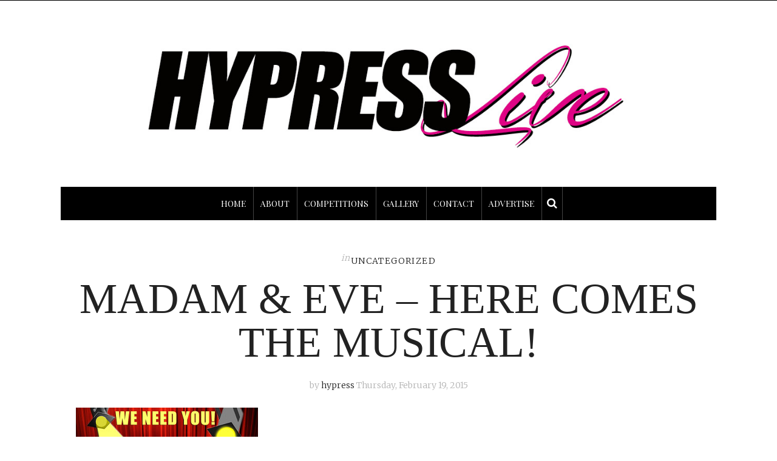

--- FILE ---
content_type: text/html; charset=UTF-8
request_url: https://www.hypresslive.com/2015/02/19/madam-eve-here-comes-the-musical/
body_size: 15483
content:
<!DOCTYPE html>
<html lang="en-US">
<head>
	<meta charset="UTF-8" />
	<meta http-equiv="X-UA-Compatible" content="IE=edge">
    <meta name="viewport" content="width=device-width, initial-scale=1">
	<link rel="profile" href="http://gmpg.org/xfn/11" />
		<link rel="pingback" href="https://www.hypresslive.com/xmlrpc.php">
	<meta name='robots' content='index, follow, max-image-preview:large, max-snippet:-1, max-video-preview:-1' />

	<!-- This site is optimized with the Yoast SEO plugin v26.5 - https://yoast.com/wordpress/plugins/seo/ -->
	<title>MADAM &amp; EVE - HERE COMES THE MUSICAL! - Hypress Live</title>
	<link rel="canonical" href="https://www.hypresslive.com/2015/02/19/madam-eve-here-comes-the-musical/" />
	<meta property="og:locale" content="en_US" />
	<meta property="og:type" content="article" />
	<meta property="og:title" content="MADAM &amp; EVE - HERE COMES THE MUSICAL! - Hypress Live" />
	<meta property="og:description" content="After 21 years of making South Africans laugh, Stephen Francis and Rico, the creators of Madam &amp; Eve are preparing something new. There&#8217;s the cartoon strip, the books, the award-winning television sitcom and now, get ready for MADAM &amp; EVE, the stage musical. Well, not just yet. There&#8217;s a few things that, as Eve would [&hellip;]" />
	<meta property="og:url" content="https://www.hypresslive.com/2015/02/19/madam-eve-here-comes-the-musical/" />
	<meta property="og:site_name" content="Hypress Live" />
	<meta property="article:published_time" content="2015-02-19T11:38:23+00:00" />
	<meta property="article:modified_time" content="2015-02-19T12:01:31+00:00" />
	<meta property="og:image" content="https://www.hypresslive.com/wp-content/uploads/2015/02/ME-300x300.jpg" />
	<meta name="author" content="hypress" />
	<meta name="twitter:card" content="summary_large_image" />
	<meta name="twitter:label1" content="Written by" />
	<meta name="twitter:data1" content="hypress" />
	<meta name="twitter:label2" content="Est. reading time" />
	<meta name="twitter:data2" content="3 minutes" />
	<script type="application/ld+json" class="yoast-schema-graph">{"@context":"https://schema.org","@graph":[{"@type":"WebPage","@id":"https://www.hypresslive.com/2015/02/19/madam-eve-here-comes-the-musical/","url":"https://www.hypresslive.com/2015/02/19/madam-eve-here-comes-the-musical/","name":"MADAM & EVE - HERE COMES THE MUSICAL! - Hypress Live","isPartOf":{"@id":"https://www.hypresslive.com/#website"},"primaryImageOfPage":{"@id":"https://www.hypresslive.com/2015/02/19/madam-eve-here-comes-the-musical/#primaryimage"},"image":{"@id":"https://www.hypresslive.com/2015/02/19/madam-eve-here-comes-the-musical/#primaryimage"},"thumbnailUrl":"https://www.hypresslive.com/wp-content/uploads/2015/02/ME-300x300.jpg","datePublished":"2015-02-19T11:38:23+00:00","dateModified":"2015-02-19T12:01:31+00:00","author":{"@id":"https://www.hypresslive.com/#/schema/person/4e5c326876135f74b1e3fd39ef5ce00f"},"breadcrumb":{"@id":"https://www.hypresslive.com/2015/02/19/madam-eve-here-comes-the-musical/#breadcrumb"},"inLanguage":"en-US","potentialAction":[{"@type":"ReadAction","target":["https://www.hypresslive.com/2015/02/19/madam-eve-here-comes-the-musical/"]}]},{"@type":"ImageObject","inLanguage":"en-US","@id":"https://www.hypresslive.com/2015/02/19/madam-eve-here-comes-the-musical/#primaryimage","url":"https://www.hypresslive.com/wp-content/uploads/2015/02/ME.jpg","contentUrl":"https://www.hypresslive.com/wp-content/uploads/2015/02/ME.jpg","width":700,"height":700},{"@type":"BreadcrumbList","@id":"https://www.hypresslive.com/2015/02/19/madam-eve-here-comes-the-musical/#breadcrumb","itemListElement":[{"@type":"ListItem","position":1,"name":"Home","item":"https://www.hypresslive.com/"},{"@type":"ListItem","position":2,"name":"MADAM &#038; EVE &#8211; HERE COMES THE MUSICAL!"}]},{"@type":"WebSite","@id":"https://www.hypresslive.com/#website","url":"https://www.hypresslive.com/","name":"Hypress Live","description":"Lifestyle and Culture Destination","potentialAction":[{"@type":"SearchAction","target":{"@type":"EntryPoint","urlTemplate":"https://www.hypresslive.com/?s={search_term_string}"},"query-input":{"@type":"PropertyValueSpecification","valueRequired":true,"valueName":"search_term_string"}}],"inLanguage":"en-US"},{"@type":"Person","@id":"https://www.hypresslive.com/#/schema/person/4e5c326876135f74b1e3fd39ef5ce00f","name":"hypress","image":{"@type":"ImageObject","inLanguage":"en-US","@id":"https://www.hypresslive.com/#/schema/person/image/","url":"https://secure.gravatar.com/avatar/166add7a3e66cf9783f0a935dca3bc6648b0292b99dccef69068946815730bf5?s=96&d=mm&r=g","contentUrl":"https://secure.gravatar.com/avatar/166add7a3e66cf9783f0a935dca3bc6648b0292b99dccef69068946815730bf5?s=96&d=mm&r=g","caption":"hypress"},"sameAs":["http://hypresslive.com"],"url":"https://www.hypresslive.com/author/hypress/"}]}</script>
	<!-- / Yoast SEO plugin. -->


<link rel='dns-prefetch' href='//fonts.googleapis.com' />
<link rel='preconnect' href='https://fonts.gstatic.com' crossorigin />
<link rel="alternate" type="application/rss+xml" title="Hypress Live &raquo; Feed" href="https://www.hypresslive.com/feed/" />
<link rel="alternate" type="application/rss+xml" title="Hypress Live &raquo; Comments Feed" href="https://www.hypresslive.com/comments/feed/" />
<link rel="alternate" type="application/rss+xml" title="Hypress Live &raquo; MADAM &#038; EVE &#8211; HERE COMES THE MUSICAL! Comments Feed" href="https://www.hypresslive.com/2015/02/19/madam-eve-here-comes-the-musical/feed/" />
<link rel="alternate" title="oEmbed (JSON)" type="application/json+oembed" href="https://www.hypresslive.com/wp-json/oembed/1.0/embed?url=https%3A%2F%2Fwww.hypresslive.com%2F2015%2F02%2F19%2Fmadam-eve-here-comes-the-musical%2F" />
<link rel="alternate" title="oEmbed (XML)" type="text/xml+oembed" href="https://www.hypresslive.com/wp-json/oembed/1.0/embed?url=https%3A%2F%2Fwww.hypresslive.com%2F2015%2F02%2F19%2Fmadam-eve-here-comes-the-musical%2F&#038;format=xml" />
		<!-- This site uses the Google Analytics by MonsterInsights plugin v9.10.1 - Using Analytics tracking - https://www.monsterinsights.com/ -->
		<!-- Note: MonsterInsights is not currently configured on this site. The site owner needs to authenticate with Google Analytics in the MonsterInsights settings panel. -->
					<!-- No tracking code set -->
				<!-- / Google Analytics by MonsterInsights -->
		<style id='wp-img-auto-sizes-contain-inline-css' type='text/css'>
img:is([sizes=auto i],[sizes^="auto," i]){contain-intrinsic-size:3000px 1500px}
/*# sourceURL=wp-img-auto-sizes-contain-inline-css */
</style>
<style id='wp-emoji-styles-inline-css' type='text/css'>

	img.wp-smiley, img.emoji {
		display: inline !important;
		border: none !important;
		box-shadow: none !important;
		height: 1em !important;
		width: 1em !important;
		margin: 0 0.07em !important;
		vertical-align: -0.1em !important;
		background: none !important;
		padding: 0 !important;
	}
/*# sourceURL=wp-emoji-styles-inline-css */
</style>
<style id='wp-block-library-inline-css' type='text/css'>
:root{--wp-block-synced-color:#7a00df;--wp-block-synced-color--rgb:122,0,223;--wp-bound-block-color:var(--wp-block-synced-color);--wp-editor-canvas-background:#ddd;--wp-admin-theme-color:#007cba;--wp-admin-theme-color--rgb:0,124,186;--wp-admin-theme-color-darker-10:#006ba1;--wp-admin-theme-color-darker-10--rgb:0,107,160.5;--wp-admin-theme-color-darker-20:#005a87;--wp-admin-theme-color-darker-20--rgb:0,90,135;--wp-admin-border-width-focus:2px}@media (min-resolution:192dpi){:root{--wp-admin-border-width-focus:1.5px}}.wp-element-button{cursor:pointer}:root .has-very-light-gray-background-color{background-color:#eee}:root .has-very-dark-gray-background-color{background-color:#313131}:root .has-very-light-gray-color{color:#eee}:root .has-very-dark-gray-color{color:#313131}:root .has-vivid-green-cyan-to-vivid-cyan-blue-gradient-background{background:linear-gradient(135deg,#00d084,#0693e3)}:root .has-purple-crush-gradient-background{background:linear-gradient(135deg,#34e2e4,#4721fb 50%,#ab1dfe)}:root .has-hazy-dawn-gradient-background{background:linear-gradient(135deg,#faaca8,#dad0ec)}:root .has-subdued-olive-gradient-background{background:linear-gradient(135deg,#fafae1,#67a671)}:root .has-atomic-cream-gradient-background{background:linear-gradient(135deg,#fdd79a,#004a59)}:root .has-nightshade-gradient-background{background:linear-gradient(135deg,#330968,#31cdcf)}:root .has-midnight-gradient-background{background:linear-gradient(135deg,#020381,#2874fc)}:root{--wp--preset--font-size--normal:16px;--wp--preset--font-size--huge:42px}.has-regular-font-size{font-size:1em}.has-larger-font-size{font-size:2.625em}.has-normal-font-size{font-size:var(--wp--preset--font-size--normal)}.has-huge-font-size{font-size:var(--wp--preset--font-size--huge)}.has-text-align-center{text-align:center}.has-text-align-left{text-align:left}.has-text-align-right{text-align:right}.has-fit-text{white-space:nowrap!important}#end-resizable-editor-section{display:none}.aligncenter{clear:both}.items-justified-left{justify-content:flex-start}.items-justified-center{justify-content:center}.items-justified-right{justify-content:flex-end}.items-justified-space-between{justify-content:space-between}.screen-reader-text{border:0;clip-path:inset(50%);height:1px;margin:-1px;overflow:hidden;padding:0;position:absolute;width:1px;word-wrap:normal!important}.screen-reader-text:focus{background-color:#ddd;clip-path:none;color:#444;display:block;font-size:1em;height:auto;left:5px;line-height:normal;padding:15px 23px 14px;text-decoration:none;top:5px;width:auto;z-index:100000}html :where(.has-border-color){border-style:solid}html :where([style*=border-top-color]){border-top-style:solid}html :where([style*=border-right-color]){border-right-style:solid}html :where([style*=border-bottom-color]){border-bottom-style:solid}html :where([style*=border-left-color]){border-left-style:solid}html :where([style*=border-width]){border-style:solid}html :where([style*=border-top-width]){border-top-style:solid}html :where([style*=border-right-width]){border-right-style:solid}html :where([style*=border-bottom-width]){border-bottom-style:solid}html :where([style*=border-left-width]){border-left-style:solid}html :where(img[class*=wp-image-]){height:auto;max-width:100%}:where(figure){margin:0 0 1em}html :where(.is-position-sticky){--wp-admin--admin-bar--position-offset:var(--wp-admin--admin-bar--height,0px)}@media screen and (max-width:600px){html :where(.is-position-sticky){--wp-admin--admin-bar--position-offset:0px}}

/*# sourceURL=wp-block-library-inline-css */
</style><style id='global-styles-inline-css' type='text/css'>
:root{--wp--preset--aspect-ratio--square: 1;--wp--preset--aspect-ratio--4-3: 4/3;--wp--preset--aspect-ratio--3-4: 3/4;--wp--preset--aspect-ratio--3-2: 3/2;--wp--preset--aspect-ratio--2-3: 2/3;--wp--preset--aspect-ratio--16-9: 16/9;--wp--preset--aspect-ratio--9-16: 9/16;--wp--preset--color--black: #000000;--wp--preset--color--cyan-bluish-gray: #abb8c3;--wp--preset--color--white: #ffffff;--wp--preset--color--pale-pink: #f78da7;--wp--preset--color--vivid-red: #cf2e2e;--wp--preset--color--luminous-vivid-orange: #ff6900;--wp--preset--color--luminous-vivid-amber: #fcb900;--wp--preset--color--light-green-cyan: #7bdcb5;--wp--preset--color--vivid-green-cyan: #00d084;--wp--preset--color--pale-cyan-blue: #8ed1fc;--wp--preset--color--vivid-cyan-blue: #0693e3;--wp--preset--color--vivid-purple: #9b51e0;--wp--preset--gradient--vivid-cyan-blue-to-vivid-purple: linear-gradient(135deg,rgb(6,147,227) 0%,rgb(155,81,224) 100%);--wp--preset--gradient--light-green-cyan-to-vivid-green-cyan: linear-gradient(135deg,rgb(122,220,180) 0%,rgb(0,208,130) 100%);--wp--preset--gradient--luminous-vivid-amber-to-luminous-vivid-orange: linear-gradient(135deg,rgb(252,185,0) 0%,rgb(255,105,0) 100%);--wp--preset--gradient--luminous-vivid-orange-to-vivid-red: linear-gradient(135deg,rgb(255,105,0) 0%,rgb(207,46,46) 100%);--wp--preset--gradient--very-light-gray-to-cyan-bluish-gray: linear-gradient(135deg,rgb(238,238,238) 0%,rgb(169,184,195) 100%);--wp--preset--gradient--cool-to-warm-spectrum: linear-gradient(135deg,rgb(74,234,220) 0%,rgb(151,120,209) 20%,rgb(207,42,186) 40%,rgb(238,44,130) 60%,rgb(251,105,98) 80%,rgb(254,248,76) 100%);--wp--preset--gradient--blush-light-purple: linear-gradient(135deg,rgb(255,206,236) 0%,rgb(152,150,240) 100%);--wp--preset--gradient--blush-bordeaux: linear-gradient(135deg,rgb(254,205,165) 0%,rgb(254,45,45) 50%,rgb(107,0,62) 100%);--wp--preset--gradient--luminous-dusk: linear-gradient(135deg,rgb(255,203,112) 0%,rgb(199,81,192) 50%,rgb(65,88,208) 100%);--wp--preset--gradient--pale-ocean: linear-gradient(135deg,rgb(255,245,203) 0%,rgb(182,227,212) 50%,rgb(51,167,181) 100%);--wp--preset--gradient--electric-grass: linear-gradient(135deg,rgb(202,248,128) 0%,rgb(113,206,126) 100%);--wp--preset--gradient--midnight: linear-gradient(135deg,rgb(2,3,129) 0%,rgb(40,116,252) 100%);--wp--preset--font-size--small: 13px;--wp--preset--font-size--medium: 20px;--wp--preset--font-size--large: 36px;--wp--preset--font-size--x-large: 42px;--wp--preset--spacing--20: 0.44rem;--wp--preset--spacing--30: 0.67rem;--wp--preset--spacing--40: 1rem;--wp--preset--spacing--50: 1.5rem;--wp--preset--spacing--60: 2.25rem;--wp--preset--spacing--70: 3.38rem;--wp--preset--spacing--80: 5.06rem;--wp--preset--shadow--natural: 6px 6px 9px rgba(0, 0, 0, 0.2);--wp--preset--shadow--deep: 12px 12px 50px rgba(0, 0, 0, 0.4);--wp--preset--shadow--sharp: 6px 6px 0px rgba(0, 0, 0, 0.2);--wp--preset--shadow--outlined: 6px 6px 0px -3px rgb(255, 255, 255), 6px 6px rgb(0, 0, 0);--wp--preset--shadow--crisp: 6px 6px 0px rgb(0, 0, 0);}:where(.is-layout-flex){gap: 0.5em;}:where(.is-layout-grid){gap: 0.5em;}body .is-layout-flex{display: flex;}.is-layout-flex{flex-wrap: wrap;align-items: center;}.is-layout-flex > :is(*, div){margin: 0;}body .is-layout-grid{display: grid;}.is-layout-grid > :is(*, div){margin: 0;}:where(.wp-block-columns.is-layout-flex){gap: 2em;}:where(.wp-block-columns.is-layout-grid){gap: 2em;}:where(.wp-block-post-template.is-layout-flex){gap: 1.25em;}:where(.wp-block-post-template.is-layout-grid){gap: 1.25em;}.has-black-color{color: var(--wp--preset--color--black) !important;}.has-cyan-bluish-gray-color{color: var(--wp--preset--color--cyan-bluish-gray) !important;}.has-white-color{color: var(--wp--preset--color--white) !important;}.has-pale-pink-color{color: var(--wp--preset--color--pale-pink) !important;}.has-vivid-red-color{color: var(--wp--preset--color--vivid-red) !important;}.has-luminous-vivid-orange-color{color: var(--wp--preset--color--luminous-vivid-orange) !important;}.has-luminous-vivid-amber-color{color: var(--wp--preset--color--luminous-vivid-amber) !important;}.has-light-green-cyan-color{color: var(--wp--preset--color--light-green-cyan) !important;}.has-vivid-green-cyan-color{color: var(--wp--preset--color--vivid-green-cyan) !important;}.has-pale-cyan-blue-color{color: var(--wp--preset--color--pale-cyan-blue) !important;}.has-vivid-cyan-blue-color{color: var(--wp--preset--color--vivid-cyan-blue) !important;}.has-vivid-purple-color{color: var(--wp--preset--color--vivid-purple) !important;}.has-black-background-color{background-color: var(--wp--preset--color--black) !important;}.has-cyan-bluish-gray-background-color{background-color: var(--wp--preset--color--cyan-bluish-gray) !important;}.has-white-background-color{background-color: var(--wp--preset--color--white) !important;}.has-pale-pink-background-color{background-color: var(--wp--preset--color--pale-pink) !important;}.has-vivid-red-background-color{background-color: var(--wp--preset--color--vivid-red) !important;}.has-luminous-vivid-orange-background-color{background-color: var(--wp--preset--color--luminous-vivid-orange) !important;}.has-luminous-vivid-amber-background-color{background-color: var(--wp--preset--color--luminous-vivid-amber) !important;}.has-light-green-cyan-background-color{background-color: var(--wp--preset--color--light-green-cyan) !important;}.has-vivid-green-cyan-background-color{background-color: var(--wp--preset--color--vivid-green-cyan) !important;}.has-pale-cyan-blue-background-color{background-color: var(--wp--preset--color--pale-cyan-blue) !important;}.has-vivid-cyan-blue-background-color{background-color: var(--wp--preset--color--vivid-cyan-blue) !important;}.has-vivid-purple-background-color{background-color: var(--wp--preset--color--vivid-purple) !important;}.has-black-border-color{border-color: var(--wp--preset--color--black) !important;}.has-cyan-bluish-gray-border-color{border-color: var(--wp--preset--color--cyan-bluish-gray) !important;}.has-white-border-color{border-color: var(--wp--preset--color--white) !important;}.has-pale-pink-border-color{border-color: var(--wp--preset--color--pale-pink) !important;}.has-vivid-red-border-color{border-color: var(--wp--preset--color--vivid-red) !important;}.has-luminous-vivid-orange-border-color{border-color: var(--wp--preset--color--luminous-vivid-orange) !important;}.has-luminous-vivid-amber-border-color{border-color: var(--wp--preset--color--luminous-vivid-amber) !important;}.has-light-green-cyan-border-color{border-color: var(--wp--preset--color--light-green-cyan) !important;}.has-vivid-green-cyan-border-color{border-color: var(--wp--preset--color--vivid-green-cyan) !important;}.has-pale-cyan-blue-border-color{border-color: var(--wp--preset--color--pale-cyan-blue) !important;}.has-vivid-cyan-blue-border-color{border-color: var(--wp--preset--color--vivid-cyan-blue) !important;}.has-vivid-purple-border-color{border-color: var(--wp--preset--color--vivid-purple) !important;}.has-vivid-cyan-blue-to-vivid-purple-gradient-background{background: var(--wp--preset--gradient--vivid-cyan-blue-to-vivid-purple) !important;}.has-light-green-cyan-to-vivid-green-cyan-gradient-background{background: var(--wp--preset--gradient--light-green-cyan-to-vivid-green-cyan) !important;}.has-luminous-vivid-amber-to-luminous-vivid-orange-gradient-background{background: var(--wp--preset--gradient--luminous-vivid-amber-to-luminous-vivid-orange) !important;}.has-luminous-vivid-orange-to-vivid-red-gradient-background{background: var(--wp--preset--gradient--luminous-vivid-orange-to-vivid-red) !important;}.has-very-light-gray-to-cyan-bluish-gray-gradient-background{background: var(--wp--preset--gradient--very-light-gray-to-cyan-bluish-gray) !important;}.has-cool-to-warm-spectrum-gradient-background{background: var(--wp--preset--gradient--cool-to-warm-spectrum) !important;}.has-blush-light-purple-gradient-background{background: var(--wp--preset--gradient--blush-light-purple) !important;}.has-blush-bordeaux-gradient-background{background: var(--wp--preset--gradient--blush-bordeaux) !important;}.has-luminous-dusk-gradient-background{background: var(--wp--preset--gradient--luminous-dusk) !important;}.has-pale-ocean-gradient-background{background: var(--wp--preset--gradient--pale-ocean) !important;}.has-electric-grass-gradient-background{background: var(--wp--preset--gradient--electric-grass) !important;}.has-midnight-gradient-background{background: var(--wp--preset--gradient--midnight) !important;}.has-small-font-size{font-size: var(--wp--preset--font-size--small) !important;}.has-medium-font-size{font-size: var(--wp--preset--font-size--medium) !important;}.has-large-font-size{font-size: var(--wp--preset--font-size--large) !important;}.has-x-large-font-size{font-size: var(--wp--preset--font-size--x-large) !important;}
/*# sourceURL=global-styles-inline-css */
</style>

<style id='classic-theme-styles-inline-css' type='text/css'>
/*! This file is auto-generated */
.wp-block-button__link{color:#fff;background-color:#32373c;border-radius:9999px;box-shadow:none;text-decoration:none;padding:calc(.667em + 2px) calc(1.333em + 2px);font-size:1.125em}.wp-block-file__button{background:#32373c;color:#fff;text-decoration:none}
/*# sourceURL=/wp-includes/css/classic-themes.min.css */
</style>
<link rel='stylesheet' id='contact-form-7-css' href='https://www.hypresslive.com/wp-content/plugins/contact-form-7/includes/css/styles.css?ver=6.1.4' type='text/css' media='all' />
<link rel='stylesheet' id='frizzly-lib-font-awesome-css' href='https://www.hypresslive.com/wp-content/plugins/frizzly/css/libs/font-awesome/css/font-awesome.css?ver=1.1.0' type='text/css' media='all' />
<link rel='stylesheet' id='frizzly-client-css' href='https://www.hypresslive.com/wp-content/plugins/frizzly/css/frizzly.client.css?ver=1.1.0' type='text/css' media='all' />
<link rel='stylesheet' id='gossipblog-bootstrap-css-css' href='https://www.hypresslive.com/wp-content/themes/gossipblog/bootstrap/bootstrap.min.css?ver=3.2' type='text/css' media='all' />
<link rel='stylesheet' id='gossipblog-font-awesome-css' href='https://www.hypresslive.com/wp-content/themes/gossipblog/bootstrap/font-awesome.min.css?ver=4.5' type='text/css' media='all' />
<link rel='stylesheet' id='gossipblog-social-icons-css' href='https://www.hypresslive.com/wp-content/themes/gossipblog/bootstrap/hercules-social.css?ver=1.0' type='text/css' media='all' />
<link rel='stylesheet' id='gossipblog-magnificpopup-css' href='https://www.hypresslive.com/wp-content/themes/gossipblog/css/magnificpopup.css?ver=1.0' type='text/css' media='all' />
<link rel='stylesheet' id='gossipblog-mainstyle-css' href='https://www.hypresslive.com/wp-content/themes/gossipblog/style.css?ver=1.0' type='text/css' media='all' />
<link rel='stylesheet' id='gossipblog-responsive-css' href='https://www.hypresslive.com/wp-content/themes/gossipblog/responsive.css?ver=2.3' type='text/css' media='all' />
<link rel="preload" as="style" href="https://fonts.googleapis.com/css?family=Merriweather:300%7CPlayfair%20Display%20SC:400,700,900,400italic,700italic,900italic%7CSource%20Sans%20Pro:200,300&#038;display=swap&#038;ver=1604477321" /><link rel="stylesheet" href="https://fonts.googleapis.com/css?family=Merriweather:300%7CPlayfair%20Display%20SC:400,700,900,400italic,700italic,900italic%7CSource%20Sans%20Pro:200,300&#038;display=swap&#038;ver=1604477321" media="print" onload="this.media='all'"><noscript><link rel="stylesheet" href="https://fonts.googleapis.com/css?family=Merriweather:300%7CPlayfair%20Display%20SC:400,700,900,400italic,700italic,900italic%7CSource%20Sans%20Pro:200,300&#038;display=swap&#038;ver=1604477321" /></noscript><script type="text/javascript" src="https://www.hypresslive.com/wp-includes/js/jquery/jquery.min.js?ver=3.7.1" id="jquery-core-js"></script>
<script type="text/javascript" src="https://www.hypresslive.com/wp-includes/js/jquery/jquery-migrate.min.js?ver=3.4.1" id="jquery-migrate-js"></script>
<link rel="https://api.w.org/" href="https://www.hypresslive.com/wp-json/" /><link rel="alternate" title="JSON" type="application/json" href="https://www.hypresslive.com/wp-json/wp/v2/posts/1570" /><link rel="EditURI" type="application/rsd+xml" title="RSD" href="https://www.hypresslive.com/xmlrpc.php?rsd" />
<meta name="generator" content="WordPress 6.9" />
<link rel='shortlink' href='https://www.hypresslive.com/?p=1570' />
<meta name="generator" content="Redux 4.5.9" /><meta property="og:title" content="MADAM &#038; EVE &#8211; HERE COMES THE MUSICAL!" /><meta property="og:type" content="blog" /><meta property="og:url" content="https://www.hypresslive.com/2015/02/19/madam-eve-here-comes-the-musical/" /><meta property="og:site_name" content="Lifestyle and Culture Destination" /><meta property="og:description" content="" /><meta property="twitter:card" content="summary_large_image" /><meta property="twitter:site" content="" /><meta property="twitter:description" content="" /><meta property="twitter:title" content="MADAM &#038; EVE &#8211; HERE COMES THE MUSICAL!" /><script>
  (function(i,s,o,g,r,a,m){i['GoogleAnalyticsObject']=r;i[r]=i[r]||function(){
  (i[r].q=i[r].q||[]).push(arguments)},i[r].l=1*new Date();a=s.createElement(o),
  m=s.getElementsByTagName(o)[0];a.async=1;a.src=g;m.parentNode.insertBefore(a,m)
  })(window,document,'script','//www.google-analytics.com/analytics.js','ga');

  ga('create', 'UA-64123055-1', 'auto');
  ga('send', 'pageview');

</script><style type="text/css">@media (min-width:992px){.container{width:1110px}}@media (min-width:1200px){.container{width:1110px}}.nav__primary, .nav__mobile {background:#000000}@media all and (min-width: 800px) {.flexnav > li > a {border-right-color:#444444}}.nav__primary {border-top-color:#222222}.nav__primary {border-bottom-color:#222222}.nav__primary {border-top-width:0px;}.nav__primary {border-bottom-width:0px;}.lowestfooter {border-top-color:#FFFFFF}.header-overlay {background:rgba(255,255,255,0.8)}body { background-color:#ffffff;}.someclass{
   margin: 0 auto;
}
.carousel-wrap.slideshow {
        min-height: 461px;
}
.top-container {
    background:#000000;
}
.top-container .sticky-nav.navbar-fixed-top {
    background: #000;
}.post_category:after, .hs_aboutme_text span, .slide-category span, .widget-content h4.subtitle span, .nav-tabs > li.active > a, .nav-tabs > li.active > a:hover, .nav-tabs > li.active > a:focus, .title-section span, .heading-entrance span {border-top-color:#222222}.error404-holder_num {color:#222222}.text-highlight, div.jp-play-bar, div.jp-volume-bar-value, .progress .bar {background:#222222}.flexnav li ul li a { color:#222222}.flexnav li li > a:hover, .flexnav ul li:hover > a, .flexnav li li > a:hover, .flexnav li li.sfHover > a { color:#ffffff}.flexnav li li.current-menu-item > a, .flexnav li li.current-menu-item > a { color:#ffffff}.flexnav .sub-menu > li { background:#ffffff}.sub-menu li:first-child a:after { border-bottom: 0px solid #ffffff}.flexnav ul li:hover > a, .flexnav li li > a:hover, .flexnav li li.sfHover > a {background:#222222}.flexnav li li.current-menu-item > a {background:#222222}.flexnav > li > a:hover { color:#222222}.flexnav > li.current-menu-item > a, .flexnav > li.current-menu-ancestor  > a, .flexnav li:hover > a {
  color:#222222}.flexnav > li.current-menu-item > a, .flexnav > li.current-menu-ancestor > a { color:#222222}.flexnav > li > a {background:#000000}.flexnav > li > a:hover, .flexnav > li.current-menu-item > a, .flexnav > li.current-menu-ancestor  > a, .flexnav li:hover > a { background:#df0485}.flexnav > li.current-menu-item > a, .flexnav > li.current-menu-ancestor > a { background:#ffffff}.flexnav .sub-menu {background:#DF0485}.flexnav .sub-menu, .flexnav .sub-menu ul {border-color:#222222}.flexnav .sub-menu:before,.flexnav .sub-menu:after {border-bottom-color:#222222}.flexnav .sub-menu ul:before,.flexnav .sub-menu ul:after {border-left-color:#222222}.flexnav li ul li a {border-color:#EEEEEE}.ribbon-green {color:#000000}.ribbon-green {background:#ffffff}.category-filter ul li.current-cat a { color: #222222}a.btn, a.comment-reply-link, input[type="submit"], .tagcloud a, .category-filter ul li a { border-color: #222222}a.comment-reply-link:hover, input[type="submit"]:hover, .btn-default.active, .btn-default.focus, .btn-default:active, .btn-default:focus, .btn-default:hover, .open > .dropdown-toggle.btn-default,.tagcloud a:hover, .category-filter ul li.current-cat a, .category-filter ul li a:hover { border-color: #222222}a.btn, a.comment-reply-link, input[type="submit"], .tagcloud a, .category-filter ul li a { background: #222222}a.comment-reply-link:hover, input[type="submit"]:hover, .btn-default.active, .btn-default.focus, .btn-default:active, .btn-default:focus, .btn-default:hover, .open > .dropdown-toggle.btn-default,.tagcloud a:hover, .category-filter ul li.current-cat a, .category-filter ul li a:hover { background: #ffffff}</style><style id="gossipblog_options-dynamic-css" title="dynamic-css" class="redux-options-output">.main-holder{font-family:Merriweather;line-height:24px;letter-spacing:0px;font-weight:300;font-style:normal;color:#000000;font-size:14px;}h1{font-family:henri_didotregular;text-align:inherit;text-transform:uppercase;line-height:62px;letter-spacing:0px;font-weight:400;font-style:normal;color:#222;font-size:60px;}h2{font-family:henri_didotregular;text-align:inherit;text-transform:uppercase;line-height:62px;letter-spacing:0px;font-weight:400;font-style:normal;color:#222;font-size:54px;}h3{font-family:henri_didotregular;text-align:inherit;text-transform:uppercase;line-height:44px;letter-spacing:0px;font-weight:400;font-style:normal;color:#222;font-size:44px;}h4{font-family:henri_didotregular;text-align:inherit;text-transform:uppercase;line-height:32px;letter-spacing:0px;font-weight:400;font-style:normal;color:#222;font-size:30px;}h5{font-family:henri_didotregular;text-align:inherit;text-transform:uppercase;line-height:34px;letter-spacing:0px;font-weight:400;font-style:normal;color:#222;font-size:25px;}h6{font-family:"Playfair Display SC";text-align:inherit;text-transform:uppercase;line-height:22px;letter-spacing:0px;font-weight:400;font-style:normal;color:#222;font-size:20px;}.title-section h1{font-family:henri_didotregular;text-align:center;line-height:68px;letter-spacing:-2px;font-weight:400;font-style:normal;color:#222;font-size:68px;}.title-section h2{font-family:"Source Sans Pro";text-align:center;text-transform:inherit;line-height:36px;letter-spacing:0px;font-weight:200;font-style:normal;color:#222;font-size:26px;}.headerstyler{background-color:#ffffff;}a{color:#222222;}a:hover{color:#dddddd;}a.btn, a.comment-reply-link, input[type="submit"], .tagcloud a, .category-filter ul li a{color:#ffffff;}a.btn:hover, a.comment-reply-link:hover, input[type="submit"]:hover, .tagcloud a:hover, .category-filter ul li a:hover{color:#222222;}.logo{margin-top:50px;margin-bottom:50px;}.logo_tagline{color:#222222;}.flexnav > li > a{font-family:"Playfair Display SC";text-transform:uppercase;line-height:55px;letter-spacing:0px;font-weight:400;font-style:normal;color:#ffffff;font-size:14px;}.flexnav li ul li a{font-family:"Source Sans Pro";line-height:20px;letter-spacing:0px;font-weight:300;font-style:normal;color:#222222;font-size:14px;}.post-header h2 a, h2.post-title, h2.grid-post-title{font-family:henri_didotregular;text-align:center;text-transform:uppercase;line-height:72px;letter-spacing:0px;font-weight:400;font-style:normal;color:#222;font-size:70px;}.post-header h2 a:hover{color:#dddddd;}.paglink a, .paging a{color:#222222;}.paglink a:hover, .paging a:hover{color:#df0485;}.related-posts h6 a{color:#222222;}.related-posts h6 a:hover{color:#df0485;}.grid-block h2 a{color:#222222;}.grid-block h2 a:hover{color:#dddddd;}.gallery-grid .gallerycaption h3 a{font-family:henri_didotregular;text-align:center;text-transform:uppercase;line-height:30px;letter-spacing:0px;font-weight:400;font-style:normal;color:#222;font-size:30px;}.gallery-meta-line, .gallery-meta-line h4{font-family:henri_didotregular;text-align:center;text-transform:uppercase;line-height:20px;letter-spacing:0px;font-weight:400;font-style:normal;color:#222;font-size:20px;}.widget-content h4.subtitle{font-family:"Playfair Display SC";text-align:center;text-transform:uppercase;line-height:20px;letter-spacing:0px;font-weight:400;font-style:normal;color:#222;font-size:20px;}.my_posts_type_widget h4 a{color:#222222;}.my_posts_type_widget h4 a:hover{color:#df0485;}.post-list_h h4 a{font-family:"Playfair Display SC";text-align:center;text-transform:uppercase;line-height:24px;letter-spacing:0px;font-weight:400;font-style:normal;color:#222;font-size:24px;}.nav.footer-nav a{font-family:"Source Sans Pro";line-height:22px;letter-spacing:0px;font-weight:normal;font-style:normal;color:#999999;font-size:13px;}.nav.footer-nav ul li a:hover{color:#ffffff;}.footer-text{color:#FFFFFF;}.footer .logo a{color:#666666;}.footer .logo a:hover{color:#ffffff;}.footer .logo_tagline{color:#FFFFFF;}.footer-logo{background-color:#111111;}.footer a{color:#666666;}.footer a:hover{color:#df0485;}.mfp-ajax-holder{background-color:#ffffff;}</style>	
</head>
<body class="wp-singular post-template-default single single-post postid-1570 single-format-standard wp-theme-gossipblog">
<div class="top-panel22 hidden-phone"><div id="small-dialog" class="zoom-anim-dialog mfp-hide"><!-- BEGIN SEARCH FORM -->  
	<div class="sb-search">
						<form class="navbar-form" method="get" action="https://www.hypresslive.com/" accept-charset="utf-8">
							<input class="sb-search-input" placeholder="Type to Search" type="text" value="" name="s">
						</form>
					</div>
<!-- END SEARCH FORM --></div></div>
			<div class="main-holder">
		<div class="top-container top-border">
<div class="container">
        
<div class="row">
 
    <div class="col-md-12 col-sm-12 col-xs-12 top-left">
	<div class="menu-button"><i class="fa fa-bars"></i></div>
<div class="top-search-icon"><div class="top-panel-button"><a class="popup-with-zoom-anim md-trigger" href="#small-dialog"><i class="fa fa-search"></i></a></div></div>    </div>
</div>

</div>

</div>

			<!-- BEGIN MAIN NAVIGATION  -->
		<nav class="nav__mobile ">
			<ul data-breakpoint="992" id="menu-menu-1" class="flexnav"><li class="menu-item menu-item-type-custom menu-item-object-custom menu-item-home menu-item-278"><a href="https://www.hypresslive.com/">Home</a></li>
<li class="menu-item menu-item-type-post_type menu-item-object-page menu-item-279"><a href="https://www.hypresslive.com/about/">ABOUT</a></li>
<li class="menu-item menu-item-type-post_type menu-item-object-page menu-item-281"><a href="https://www.hypresslive.com/events/">COMPETITIONS</a></li>
<li class="menu-item menu-item-type-post_type menu-item-object-page menu-item-282"><a href="https://www.hypresslive.com/gallery-2/">GALLERY</a></li>
<li class="menu-item menu-item-type-post_type menu-item-object-page menu-item-280"><a href="https://www.hypresslive.com/contact/">CONTACT</a></li>
<li class="menu-item menu-item-type-post_type menu-item-object-page menu-item-4164"><a href="https://www.hypresslive.com/advertise/">Advertise</a></li>
</ul>		 </nav>

		<!-- END MAIN NAVIGATION -->
<header id="headerfix" data-stellar-background-ratio="0.5" data-stellar-horizontal-offset="0" data-stellar-vertical-offset="0" class="headerstyler headerphoto normal_header">
<div class="header-overlay"></div>
<div class="container">


<div class="row">
    <div class="col-md-12">
        <!-- BEGIN LOGO -->                     
<div class="logo">                            
						<a href="https://www.hypresslive.com/" class="logo_h logo_h__img"><img src="https://www.hypresslive.com/wp-content/uploads/2016/06/h1.jpg" width="1260" height="240" alt="Hypress Live" title="Lifestyle and Culture Destination"></a>
												
</div>
<!-- END LOGO -->    </div>
</div>
<div class="row">
	<div class="col-md-12">
    			<!-- BEGIN MAIN NAVIGATION  -->
		<nav class="nav nav__primary clearfix">
			<ul data-breakpoint="992" id="menu-menu-2" class="flexnav"><li class="menu-item menu-item-type-custom menu-item-object-custom menu-item-home menu-item-278"><a href="https://www.hypresslive.com/">Home</a></li>
<li class="menu-item menu-item-type-post_type menu-item-object-page menu-item-279"><a href="https://www.hypresslive.com/about/">ABOUT</a></li>
<li class="menu-item menu-item-type-post_type menu-item-object-page menu-item-281"><a href="https://www.hypresslive.com/events/">COMPETITIONS</a></li>
<li class="menu-item menu-item-type-post_type menu-item-object-page menu-item-282"><a href="https://www.hypresslive.com/gallery-2/">GALLERY</a></li>
<li class="menu-item menu-item-type-post_type menu-item-object-page menu-item-280"><a href="https://www.hypresslive.com/contact/">CONTACT</a></li>
<li class="menu-item menu-item-type-post_type menu-item-object-page menu-item-4164"><a href="https://www.hypresslive.com/advertise/">Advertise</a></li>
<li class="menu-item menu-item-type-post_type menu-item-object-page top-panel-button hidden-xs search-icon-link"><a class="popup-with-zoom-anim md-trigger" href="#small-dialog"><i class="fa fa-search"></i></a></li></ul>		 </nav>
		<!-- END MAIN NAVIGATION -->
    </div>
</div>


















</div></header><div class="content-holder clearfix">
    <div class="container">
	 <div class="spacer"></div>
                 <div class="row">
               			   <div class="col-md-12" id="content">
                        <article id="post-1570" class="post__holder post-1570 post type-post status-publish format-standard hentry category-uncategorized">
	<div class="row">
	<div class="col-md-12">

		<header class="post-header"><div class="meta-space-top">

				<span class="post_category"><span class="cat-in">In</span> <a href="https://www.hypresslive.com/category/uncategorized/" rel="category tag">Uncategorized</a></span>
				</div>
	
					<h2 class="post-title">MADAM &#038; EVE &#8211; HERE COMES THE MUSICAL!</h2>
					<div class="meta-space-top">
						<span class="vcard author hypress">
		by		<span class="fn"><a href="https://www.hypresslive.com/author/hypress/" title="Posts by hypress" rel="author" class="url">hypress</a></span></span>
				 	<span class="post-date date updated">Thursday, February 19, 2015</span>
</div>
</header>
						
	<!-- Post Content -->
	<div class="post_content">
			

	
			
	<!-- Post Content -->
	<div class="isopad">
		<p><a href="https://www.hypresslive.com/wp-content/uploads/2015/02/ME.jpg"><img fetchpriority="high" decoding="async" class="alignnone size-medium wp-image-1571" src="https://www.hypresslive.com/wp-content/uploads/2015/02/ME-300x300.jpg" alt="ME" width="300" height="300" srcset="https://www.hypresslive.com/wp-content/uploads/2015/02/ME-300x300.jpg 300w, https://www.hypresslive.com/wp-content/uploads/2015/02/ME-150x150.jpg 150w, https://www.hypresslive.com/wp-content/uploads/2015/02/ME.jpg 700w" sizes="(max-width: 300px) 100vw, 300px" /></a></p>
<p>After 21 years of making South Africans laugh, Stephen Francis and Rico, the creators of Madam &amp; Eve are preparing something new. There&#8217;s the cartoon strip, the books, the award-winning television sitcom and now, get ready for MADAM &amp; EVE, the stage musical.</p>
<p>Well, not just yet. There&#8217;s a few things that, as Eve would say, have to &#8216;be ironed out’ first &#8211; like funding. While the Minister of Arts and Culture has generously approved development  fund to get the ball rolling, the creators of Madam &amp; Eve, as well as an acclaimed theatrical team assembled to provide original songs, music and choreography, are asking for your support and, in return, an opportunity to be a part of the first-ever crowd-funded musical in South Africa! Discussions are underway with Tsogo Sun to stage the Johannesburg run at The Lyric Theatre, Gold Reef City later this year. Another of South Africa&#8217;s most established theatres, the Port Elizabeth Opera House is enthusiastic about hosting this all South African musical.</p>
<p>The much loved daily satirical piece that is very much a part of our lives is being transformed into a ‘feel good’ musical to celebrate the diverse cultural heritage that makes up this country’s great “rainbow nation” as it captures the mood of society through an entertaining mix of music and laughter. To properly fund the musical, we need your help. We have teamed up with Thundafund.com, South Africa’s leading crowd-funding café, to raise R2 million! For those unfamiliar with crowdfunding, it&#8217;s a unique and successful ways of raising money for important projects, with built-in incentives for all contributions. In addition, contributions will assist in development, community and relationship building, empowerment, job creation and special &#8216;talent searches&#8217; to discover new theatrical talent.</p>
<p>“We’ve had sponsors in the corporate and theatrical communities that have contributed millions in order to bring shows like “Mamma Mia!” to South Africa. Isn’t it time that we begin exporting world-class musicals instead of ‘importing’ them?” says Stephen Francis, “Let’s show what ‘proudly South African’ really means – and at the same time, you will take the credit for a bold step; of not just ‘supporting’ theatre, but encouraging the creation of a new South African musical – stacking the deck in our favour with the best talent, combined with the necessary <a id="_GPLITA_2" style="background: none repeat scroll 0% 0% transparent ! important; border: medium none ! important; display: inline-block ! important; text-indent: 0px ! important; float: none ! important; font-weight: bold ! important; height: auto ! important; margin: 0px ! important; min-height: 0px ! important; min-width: 0px ! important; padding: 0px ! important; text-transform: uppercase ! important; text-decoration: underline ! important; vertical-align: baseline ! important; width: auto ! important;" title="Click to Continue &gt; by unisales" href="#">funding<img decoding="async" style="background: none repeat scroll 0% 0% transparent ! important; border: medium none ! important; display: inline-block ! important; text-indent: 0px ! important; float: none ! important; font-weight: bold ! important; height: 10px ! important; margin: 0px 0px 0px 3px ! important; min-height: 0px ! important; min-width: 0px ! important; padding: 0px ! important; text-transform: uppercase ! important; text-decoration: underline ! important; vertical-align: super ! important; width: 10px ! important;" src="http://cdncache-a.akamaihd.net/items/it/img/arrow-10x10.png" alt="" /></a> for a real commitment –and a show based on characters we’ve loved for the last two decades – a love letter to our great rainbow nation.”</p>
<p>To make things easy for fans and contributors, the Madam &amp; Eve theatrical &#8216;team&#8217; have launched a special campaign on Thundafund with additional information at www.thundafund.com/madamandeve</p>
<p>From one hundred rand to a million rand, there are various opportunities for you to join in and make this musical happen PLUS you’ll be rewarded with a special “perk” set according to pre-determined rand values. Contributions in varying denominations of R100, R250, R500, R1000 and R5000 are represented by one of the much-loved Madam &amp; Eve characters; each with their own special reward such as Mother Anderson’s R250 “Not for Gin!” pledge. In appreciation for this generous contribution you will receive a special edition musical poster personally signed by the creators and the cast. Supporting Eve’s ‘R1000 Increase’ pledge  <a id="_GPLITA_3" style="background: none repeat scroll 0% 0% transparent ! important; border: medium none ! important; display: inline-block ! important; text-indent: 0px ! important; float: none ! important; font-weight: bold ! important; height: auto ! important; margin: 0px ! important; min-height: 0px ! important; min-width: 0px ! important; padding: 0px ! important; text-transform: uppercase ! important; text-decoration: underline ! important; vertical-align: baseline ! important; width: auto ! important;" title="Click to Continue &gt; by unisales" href="#">earns<img decoding="async" style="background: none repeat scroll 0% 0% transparent ! important; border: medium none ! important; display: inline-block ! important; text-indent: 0px ! important; float: none ! important; font-weight: bold ! important; height: 10px ! important; margin: 0px 0px 0px 3px ! important; min-height: 0px ! important; min-width: 0px ! important; padding: 0px ! important; text-transform: uppercase ! important; text-decoration: underline ! important; vertical-align: super ! important; width: 10px ! important;" src="http://cdncache-a.akamaihd.net/items/it/img/arrow-10x10.png" alt="" /></a> you and your guest complimentary tickets to Madam &amp; Eve The Musical valued at R1000. The more you contribute the bigger the reward! It’s a win-win for you AND the musical. Whether you are keen to part with just a few rand or a larger amount, your contribution is much appreciated.</p>
<p>So, if Madam &amp; Eve has made you laugh during the past 21 years, maybe it&#8217;s time to give a little something back &#8212; for the arts &#8212; and for Madam, Eve and Mother Anderson. And if all goes well, they&#8217;ll be singing and dancing your way sometime soon… The best part being YOU made it happen. To become involved simply log on to www.thundafund.com/madamandeve today! Mother Anderson, Madam and Eve are waiting to welcome you to their musical! ENDS</p>
<div id="__if72ru4sdfsdfrkjahiuyi_once" style="display: none;"></div>
<div id="__if72ru4sdfsdfruh7fewui_once" style="display: none;"></div>
<div id="__hggasdgjhsagd_once" style="display: none;"></div>
				<div class="clear"></div>
	</div>
	<!-- //Post Content -->	
	</div>
	
	
	
	
</div></div>



<!-- Meta and share buttons -->
<div class="row meta-line">
<div class="col-md-4 col-sm-4 col-xs-12">
<div class="share-buttons">
	<a class="hs-icon hs hs-facebook" onClick="window.open('http://www.facebook.com/sharer.php?u=https://www.hypresslive.com/2015/02/19/madam-eve-here-comes-the-musical/','Facebook','width=600,height=300,left='+(screen.availWidth/2-300)+',top='+(screen.availHeight/2-150)+''); return false;" href="http://www.facebook.com/sharer.php?u=https://www.hypresslive.com/2015/02/19/madam-eve-here-comes-the-musical/"></a>
 
<a class="hs-icon hs hs-twitter" onClick="window.open('http://twitter.com/share?url=https://www.hypresslive.com/2015/02/19/madam-eve-here-comes-the-musical/&amp;text=MADAM%20&#038;%20EVE%20&#8211;%20HERE%20COMES%20THE%20MUSICAL!&amp;via=hypress','Twitter share','width=600,height=300,left='+(screen.availWidth/2-300)+',top='+(screen.availHeight/2-150)+''); return false;" href="http://twitter.com/share?url=https://www.hypresslive.com/2015/02/19/madam-eve-here-comes-the-musical/&amp;text=MADAM%20&#038;%20EVE%20&#8211;%20HERE%20COMES%20THE%20MUSICAL!&amp;via=hypress"></a>
<a class="hs-icon hs hs-gplus" onClick="window.open('https://plus.google.com/share?url=https://www.hypresslive.com/2015/02/19/madam-eve-here-comes-the-musical/','Google plus','width=585,height=666,left='+(screen.availWidth/2-292)+',top='+(screen.availHeight/2-333)+''); return false;" href="https://plus.google.com/share?url=https://www.hypresslive.com/2015/02/19/madam-eve-here-comes-the-musical/"></a>
<a target="_blank" class="hs-icon hs hs-pinterest" href="http://pinterest.com/pin/create/button/?url=https://www.hypresslive.com/2015/02/19/madam-eve-here-comes-the-musical/&amp;media=&amp;description=MADAM%20&#038;%20EVE%20&#8211;%20HERE%20COMES%20THE%20MUSICAL!" data-pin-do="buttonPin" data-pin-custom="true"></a>
<a class="hs-icon hs hs-tumblr" onClick="window.open('http://www.tumblr.com/share/link?url=www.hypresslive.com/2015/02/19/madam-eve-here-comes-the-musical/&amp;name=MADAM%20&#038;%20EVE%20&#8211;%20HERE%20COMES%20THE%20MUSICAL!','Tumblr','width=600,height=300,left='+(screen.availWidth/2-300)+',top='+(screen.availHeight/2-150)+''); return false;" href="http://www.tumblr.com/share/link?url=www.hypresslive.com/2015/02/19/madam-eve-here-comes-the-musical/&amp;name=MADAM%20&#038;%20EVE%20&#8211;%20HERE%20COMES%20THE%20MUSICAL!"></a>
<a class="hs-icon hs hs-mail" href="mailto:?subject=MADAM%20&#038;%20EVE%20&#8211;%20HERE%20COMES%20THE%20MUSICAL!&amp;body=https://www.hypresslive.com/2015/02/19/madam-eve-here-comes-the-musical/"></a>
</div><!-- //.share-buttons -->
</div>
<div class="col-md-4 col-sm-4 col-xs-12">
<div class="post-comments-footer"><a href="https://www.hypresslive.com/2015/02/19/madam-eve-here-comes-the-musical/#respond" class="comments-link" ><span>0</span>Comment</a></div>
</div>
<div class="col-md-4 col-sm-4 col-xs-12">
	<!-- Post Meta -->
	<div class="meta-space">
													<span>
									No tags								</span>
										
		</div>
	<!--// Post Meta -->
</div>

</div>
<!-- //Meta and share buttons -->
<div class="post-author isopad post-author__page clearfix"><div class="post-author-box">

	<div class="postauthor_gravatar">
		<img alt='' src='https://secure.gravatar.com/avatar/166add7a3e66cf9783f0a935dca3bc6648b0292b99dccef69068946815730bf5?s=120&#038;d=mm&#038;r=g' srcset='https://secure.gravatar.com/avatar/166add7a3e66cf9783f0a935dca3bc6648b0292b99dccef69068946815730bf5?s=240&#038;d=mm&#038;r=g 2x' class='avatar avatar-120 photo' height='120' width='120' decoding='async'/>	</div>

<h5 class="post-author_h"><small><a href="https://www.hypresslive.com/author/hypress/" title="Posts by hypress" rel="author" class="url">hypress</a></small></h5>
		<div class="post-author_desc">
					</div>
		<div class="author-social">
																</div>
		
</div></div><!--.post-author-->
</article>					
				<div class="row paging">
				
	<div class="col-sm-6 col-md-6 col-lg-6">
		
		<a href="https://www.hypresslive.com/2015/02/17/essie-look-2015-your-backstage-pass-to-nyfw/" title="ESSIE LOOK 2015 - YOUR BACKSTAGE PASS TO NYFW"><div class="direct-link-left"><p>Previous post</p><span>ESSIE LOOK 2015 - YOUR BACKSTAGE PASS TO NYFW</span></div></a>		
		</div>
	
	<div class="col-sm-6 col-md-6 col-lg-6">
		<a href="https://www.hypresslive.com/2015/02/19/fans-to-choose-youth-hiphop-festival-line-up/" title="FANS TO CHOOSE YOUTH HIPHOP FESTIVAL LINE-UP"><div class="direct-link-right"><p>Next post</p><span>FANS TO CHOOSE YOUTH HIPHOP FESTIVAL LINE-UP</span></div></a>	</div>
	
	<div class="clear"></div>
</div>

			<!-- BEGIN Comments -->	
	
				<!-- If comments are open, but there are no comments. -->
	   <p class="nocomments">No Comments Yet.</p>			
		

	<div id="respond" class="comment-respond">
		<h3 id="reply-title" class="comment-reply-title">What do you think? <small><a rel="nofollow" id="cancel-comment-reply-link" href="/2015/02/19/madam-eve-here-comes-the-musical/#respond" style="display:none;">Cancel reply</a></small></h3><form action="https://www.hypresslive.com/wp-comments-post.php" method="post" id="commentform" class="comment-form"><p class="comment-notes"><span id="email-notes">Your email address will not be published.</span> <span class="required-field-message">Required fields are marked <span class="required">*</span></span></p><div class="row"><div class="col-md-12"><div class="form-group"><textarea cols="45" rows="8" id="comment" class="form-control" name="comment" aria-required="true" placeholder="Your comment*"></textarea></div></div></div><div class="row"><div class="col-md-4"><div class="form-group"><input placeholder="Name" id="author" name="author" class="form-control" type="text" value="" size="30" aria-required='true' /></div></div>
<div class="col-md-4"><div class="form-group"><input placeholder="Email (will not be published)" id="email" name="email" class="form-control" type="text" value="" size="30" aria-required='true' /></div></div>
<div class="col-md-4"><div class="form-group"><input placeholder="Website" id="url" name="url" class="form-control" type="text" value="" size="30" /></div></div></div>
<p class="form-submit"><input name="submit" type="submit" id="submit" class="submit" value="Post comment" /> <input type='hidden' name='comment_post_ID' value='1570' id='comment_post_ID' />
<input type='hidden' name='comment_parent' id='comment_parent' value='0' />
</p><p style="display: none;"><input type="hidden" id="akismet_comment_nonce" name="akismet_comment_nonce" value="b47e0b0d7a" /></p><p style="display: none !important;" class="akismet-fields-container" data-prefix="ak_"><label>&#916;<textarea name="ak_hp_textarea" cols="45" rows="8" maxlength="100"></textarea></label><input type="hidden" id="ak_js_1" name="ak_js" value="164"/><script>document.getElementById( "ak_js_1" ).setAttribute( "value", ( new Date() ).getTime() );</script></p></form>	</div><!-- #respond -->
	                    </div>
					                </div>
    </div>
</div>
<footer class="footer">
  


 
<div class="instagram-footer">
<div id="instagram-widget-2" class="instagram-widget instagram">Instagram did not return a 200.</div></div>
  
<div class="footer-logo">
<div class="container">
  
<div class="row logo-nav">

<div class="col-sm-12 col-md-6 col-lg-6">
 
    	<!-- BEGIN LOGO -->                     
<div class="logo">                            
						<a href="https://www.hypresslive.com/" class="logo_h logo_h__img"><img src="https://www.hypresslive.com/wp-content/uploads/2016/06/H_Footer_2.png" width="1260" height="240" alt="Hypress Live" title="Lifestyle and Culture Destination"></a>
												
</div>
<!-- END LOGO -->		</div>
<div class="col-sm-12 col-md-6 col-lg-6">
		
			
	</div>
	</div>

		<div class="lowestfooter">
<div class="row">
<div class="col-sm-12 col-md-6 col-lg-6">
		

		<div id="footer-text" class="footer-text">
				© 2016 HYPRESS LIVE    |    Site Design: www.ivent.co.za	</div>			</div>
			<div class="col-sm-12 col-md-6 col-lg-6">
	    <div id="back-top">
	        <a href="#top">Back To Top</a>
		</div>
	
	
	</div>
</div>
	</div>

</div>
</div>
</footer>
</div><!--#main-->	
<script type="speculationrules">
{"prefetch":[{"source":"document","where":{"and":[{"href_matches":"/*"},{"not":{"href_matches":["/wp-*.php","/wp-admin/*","/wp-content/uploads/*","/wp-content/*","/wp-content/plugins/*","/wp-content/themes/gossipblog/*","/*\\?(.+)"]}},{"not":{"selector_matches":"a[rel~=\"nofollow\"]"}},{"not":{"selector_matches":".no-prefetch, .no-prefetch a"}}]},"eagerness":"conservative"}]}
</script>
<script type="text/javascript" src="https://www.hypresslive.com/wp-includes/js/comment-reply.min.js?ver=6.9" id="comment-reply-js" async="async" data-wp-strategy="async" fetchpriority="low"></script>
<script type="text/javascript" src="https://www.hypresslive.com/wp-includes/js/dist/hooks.min.js?ver=dd5603f07f9220ed27f1" id="wp-hooks-js"></script>
<script type="text/javascript" src="https://www.hypresslive.com/wp-includes/js/dist/i18n.min.js?ver=c26c3dc7bed366793375" id="wp-i18n-js"></script>
<script type="text/javascript" id="wp-i18n-js-after">
/* <![CDATA[ */
wp.i18n.setLocaleData( { 'text direction\u0004ltr': [ 'ltr' ] } );
//# sourceURL=wp-i18n-js-after
/* ]]> */
</script>
<script type="text/javascript" src="https://www.hypresslive.com/wp-content/plugins/contact-form-7/includes/swv/js/index.js?ver=6.1.4" id="swv-js"></script>
<script type="text/javascript" id="contact-form-7-js-before">
/* <![CDATA[ */
var wpcf7 = {
    "api": {
        "root": "https:\/\/www.hypresslive.com\/wp-json\/",
        "namespace": "contact-form-7\/v1"
    },
    "cached": 1
};
//# sourceURL=contact-form-7-js-before
/* ]]> */
</script>
<script type="text/javascript" src="https://www.hypresslive.com/wp-content/plugins/contact-form-7/includes/js/index.js?ver=6.1.4" id="contact-form-7-js"></script>
<script type="text/javascript" id="frizzly-client-js-extra">
/* <![CDATA[ */
var frizzlySettings = {"image":{"image_selector":".frizzly_container img","networks":["pinterest","facebook","twitter"],"show":"hover","button_size":"normal","button_shape":"square","button_position":"center","button_margin_top":0,"button_margin_left":0,"button_margin_right":0,"button_margin_bottom":0,"desktop_min_height":200,"desktop_min_width":200,"image_classes":"","image_classes_positive":true,"enabled_on":"[front],[home],[single],[page],[archive],[search],[category]","disabled_on":""},"content":{"align":"left","where":"before_after","pinterest_behavior":"user","networks":["pinterest","facebook","twitter"],"button_size":"normal","button_shape":"square","enabled_on":"[front],[home],[single],[page],[archive],[search],[category]","disabled_on":""},"general":{"active_image":false,"active_content":false,"twitter_handle":"","add_handle_to_tweets":true,"pinterest_source":["image_title","image_alt","post_title"],"meta_open_graph":true,"meta_twitter":true,"meta_twitter_card_type":"summary_large_image","i18n":{"email_sharer":{"ajax_action":"frizzly_share_by_email","ajax_nonce":"d5db51b0c0","ajax_url":"https://www.hypresslive.com/wp-admin/admin-ajax.php","targetEmailLabel":"Send to Email Address","sourceEmailLabel":"Your Email Address","sourceNameLabel":"Your Name","button":"Send Email","unknown_error":"Unknown error. Sharing failed."}}}};
//# sourceURL=frizzly-client-js-extra
/* ]]> */
</script>
<script type="text/javascript" src="https://www.hypresslive.com/wp-content/plugins/frizzly/js/frizzly.client.js?ver=1.1.0" id="frizzly-client-js"></script>
<script defer type="text/javascript" src="https://www.hypresslive.com/wp-content/plugins/akismet/_inc/akismet-frontend.js?ver=1765349291" id="akismet-frontend-js"></script>
<script type="text/javascript" src="https://www.hypresslive.com/wp-content/themes/gossipblog/js/jquery.easing.1.3.js?ver=1.3" id="gossipblog-easing-js"></script>
<script type="text/javascript" src="https://www.hypresslive.com/wp-content/themes/gossipblog/js/jquery.flexnav.min.js?ver=3.1.5" id="gossipblog-flexnav-js"></script>
<script type="text/javascript" src="https://www.hypresslive.com/wp-content/themes/gossipblog/js/jquery.magnificpopup.js?ver=0.9.9" id="gossipblog-magnificpopup-js"></script>
<script type="text/javascript" src="https://www.hypresslive.com/wp-content/themes/gossipblog/js/jquery.plugins.js?ver=3.1.5" id="gossipblog-plugins-js"></script>
<script type="text/javascript" src="https://www.hypresslive.com/wp-content/themes/gossipblog/js/custom.js?ver=1.0" id="gossipblog-custom-js"></script>
<script type="text/javascript" src="https://www.hypresslive.com/wp-content/themes/gossipblog/js/jquery.appear.js?ver=1.0.0" id="gossipblog-appear-js"></script>
<script type="text/javascript" src="https://www.hypresslive.com/wp-content/themes/gossipblog/bootstrap/js/bootstrap.min.js?ver=3.2" id="gossipblog-bootstrap-js"></script>
<script id="wp-emoji-settings" type="application/json">
{"baseUrl":"https://s.w.org/images/core/emoji/17.0.2/72x72/","ext":".png","svgUrl":"https://s.w.org/images/core/emoji/17.0.2/svg/","svgExt":".svg","source":{"concatemoji":"https://www.hypresslive.com/wp-includes/js/wp-emoji-release.min.js?ver=6.9"}}
</script>
<script type="module">
/* <![CDATA[ */
/*! This file is auto-generated */
const a=JSON.parse(document.getElementById("wp-emoji-settings").textContent),o=(window._wpemojiSettings=a,"wpEmojiSettingsSupports"),s=["flag","emoji"];function i(e){try{var t={supportTests:e,timestamp:(new Date).valueOf()};sessionStorage.setItem(o,JSON.stringify(t))}catch(e){}}function c(e,t,n){e.clearRect(0,0,e.canvas.width,e.canvas.height),e.fillText(t,0,0);t=new Uint32Array(e.getImageData(0,0,e.canvas.width,e.canvas.height).data);e.clearRect(0,0,e.canvas.width,e.canvas.height),e.fillText(n,0,0);const a=new Uint32Array(e.getImageData(0,0,e.canvas.width,e.canvas.height).data);return t.every((e,t)=>e===a[t])}function p(e,t){e.clearRect(0,0,e.canvas.width,e.canvas.height),e.fillText(t,0,0);var n=e.getImageData(16,16,1,1);for(let e=0;e<n.data.length;e++)if(0!==n.data[e])return!1;return!0}function u(e,t,n,a){switch(t){case"flag":return n(e,"\ud83c\udff3\ufe0f\u200d\u26a7\ufe0f","\ud83c\udff3\ufe0f\u200b\u26a7\ufe0f")?!1:!n(e,"\ud83c\udde8\ud83c\uddf6","\ud83c\udde8\u200b\ud83c\uddf6")&&!n(e,"\ud83c\udff4\udb40\udc67\udb40\udc62\udb40\udc65\udb40\udc6e\udb40\udc67\udb40\udc7f","\ud83c\udff4\u200b\udb40\udc67\u200b\udb40\udc62\u200b\udb40\udc65\u200b\udb40\udc6e\u200b\udb40\udc67\u200b\udb40\udc7f");case"emoji":return!a(e,"\ud83e\u1fac8")}return!1}function f(e,t,n,a){let r;const o=(r="undefined"!=typeof WorkerGlobalScope&&self instanceof WorkerGlobalScope?new OffscreenCanvas(300,150):document.createElement("canvas")).getContext("2d",{willReadFrequently:!0}),s=(o.textBaseline="top",o.font="600 32px Arial",{});return e.forEach(e=>{s[e]=t(o,e,n,a)}),s}function r(e){var t=document.createElement("script");t.src=e,t.defer=!0,document.head.appendChild(t)}a.supports={everything:!0,everythingExceptFlag:!0},new Promise(t=>{let n=function(){try{var e=JSON.parse(sessionStorage.getItem(o));if("object"==typeof e&&"number"==typeof e.timestamp&&(new Date).valueOf()<e.timestamp+604800&&"object"==typeof e.supportTests)return e.supportTests}catch(e){}return null}();if(!n){if("undefined"!=typeof Worker&&"undefined"!=typeof OffscreenCanvas&&"undefined"!=typeof URL&&URL.createObjectURL&&"undefined"!=typeof Blob)try{var e="postMessage("+f.toString()+"("+[JSON.stringify(s),u.toString(),c.toString(),p.toString()].join(",")+"));",a=new Blob([e],{type:"text/javascript"});const r=new Worker(URL.createObjectURL(a),{name:"wpTestEmojiSupports"});return void(r.onmessage=e=>{i(n=e.data),r.terminate(),t(n)})}catch(e){}i(n=f(s,u,c,p))}t(n)}).then(e=>{for(const n in e)a.supports[n]=e[n],a.supports.everything=a.supports.everything&&a.supports[n],"flag"!==n&&(a.supports.everythingExceptFlag=a.supports.everythingExceptFlag&&a.supports[n]);var t;a.supports.everythingExceptFlag=a.supports.everythingExceptFlag&&!a.supports.flag,a.supports.everything||((t=a.source||{}).concatemoji?r(t.concatemoji):t.wpemoji&&t.twemoji&&(r(t.twemoji),r(t.wpemoji)))});
//# sourceURL=https://www.hypresslive.com/wp-includes/js/wp-emoji-loader.min.js
/* ]]> */
</script>
</body>
</html>